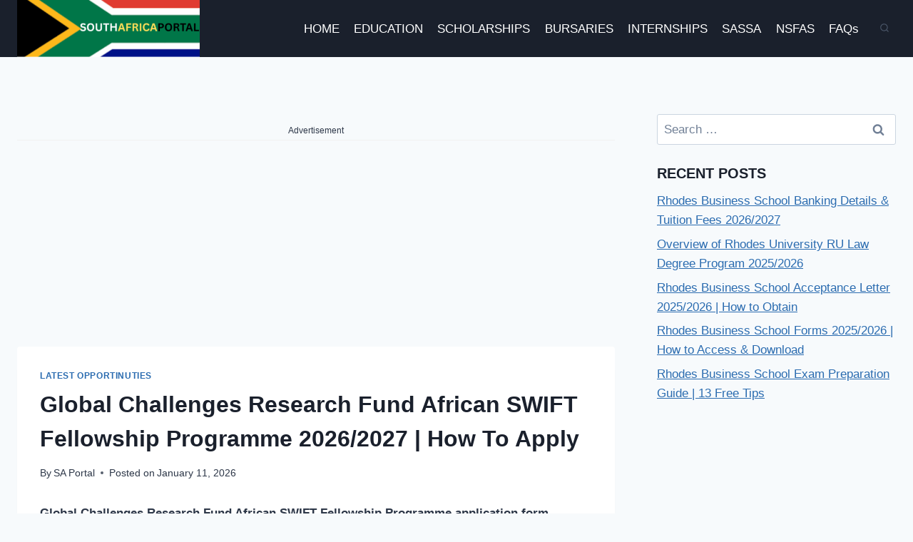

--- FILE ---
content_type: text/html; charset=utf-8
request_url: https://www.google.com/recaptcha/api2/aframe
body_size: 267
content:
<!DOCTYPE HTML><html><head><meta http-equiv="content-type" content="text/html; charset=UTF-8"></head><body><script nonce="eVqo8bXMsb2hzdJ1DwYMEg">/** Anti-fraud and anti-abuse applications only. See google.com/recaptcha */ try{var clients={'sodar':'https://pagead2.googlesyndication.com/pagead/sodar?'};window.addEventListener("message",function(a){try{if(a.source===window.parent){var b=JSON.parse(a.data);var c=clients[b['id']];if(c){var d=document.createElement('img');d.src=c+b['params']+'&rc='+(localStorage.getItem("rc::a")?sessionStorage.getItem("rc::b"):"");window.document.body.appendChild(d);sessionStorage.setItem("rc::e",parseInt(sessionStorage.getItem("rc::e")||0)+1);localStorage.setItem("rc::h",'1769005439555');}}}catch(b){}});window.parent.postMessage("_grecaptcha_ready", "*");}catch(b){}</script></body></html>